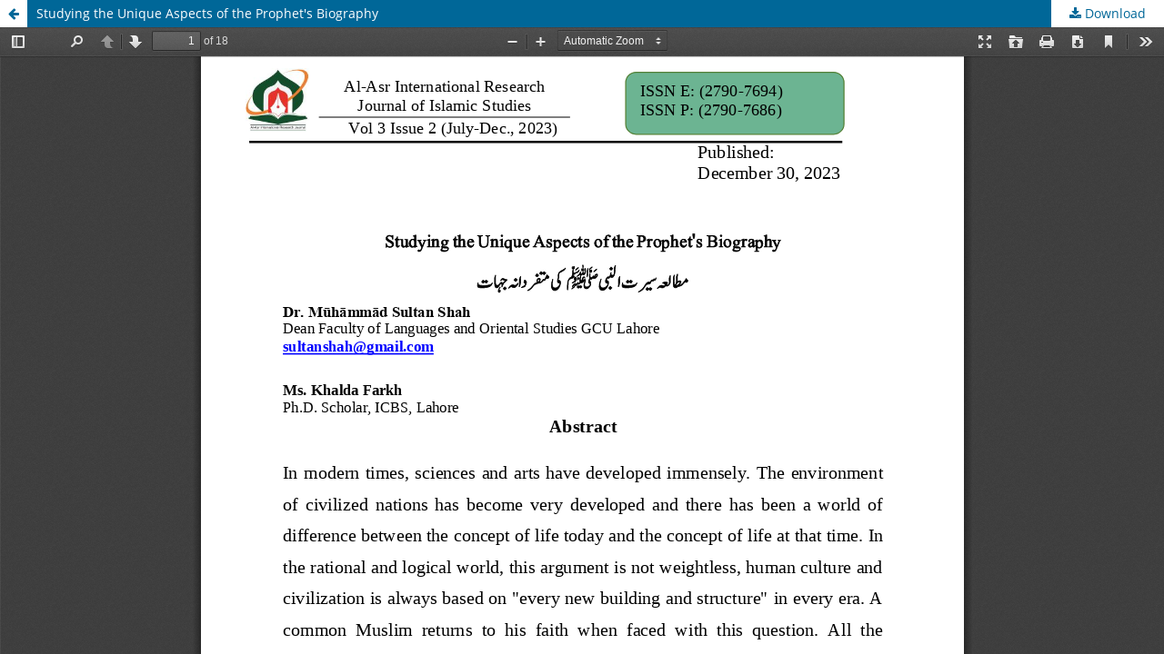

--- FILE ---
content_type: text/html; charset=utf-8
request_url: https://al-asr.pk/index.php/alasr/article/view/63/42
body_size: 5081
content:
<!DOCTYPE html>
<html lang="en" xml:lang="en">
<head>
	<meta http-equiv="Content-Type" content="text/html; charset=utf-8" />
	<meta name="viewport" content="width=device-width, initial-scale=1.0" />
	<title>
			View of Studying the Unique Aspects of the Prophet&#039;s Biography
		</title>

	
<link rel="icon" href="https://al-asr.pk/public/journals/1/favicon_en_US.png" />
<meta name="generator" content="Open Journal Systems 3.5.0.1" />
<meta name="keywords" content="Research Journal "Al-Asr International Research Journal of Islamic Studies", Lahore is a double-blind peer-reviewed open-access journal. The Chief Editor of the journal is Dr. Muhammad Sarwar.  The journal accepts submissions in three languages (Urdu, English and Arabic). If you are considering submitting an article to the Journal, please take careful notice of the Journal's requirements regarding its scope and reference style etc.  The journal is a multidisciplinary publication covering basic sources of Islamic Legislation such as the Quran, Ḥadīth, Sīra, and Fiqh.">

<meta name="keywords" content="Archives, submission, home, al-asr, alasrpk, lahore, pakistan, articles, Open Access Policy, reference style, guidlines, HEC, islamabad, Open Access Policy: , All research articles published in the AL-ASR International Research Journal of Islamic Studies are fully open access and immediately freely available to read, download and share. Articles are published under the terms of a Creative Commons license which permits use, distribution, and reproduction in any medium provided the original work is properly cited, The author(s) and copyright holder(s) grant(s) to all users a free, irrevocable, worldwide, perpetual right of access to, and a license to copy, use, distribute, transmit and display the A complete version of the work and all supplemental materials, including a copy of the permission as stated above, in a suitable standard electronic format is deposited immediately upon initial publication in at least one online repository that is supported by an academic institution, scholarly society, government agency, or other well-established organization that seeks to enable open access, unrestricted distribution, interoperability, and long-term archiving, Open access is a property of individual works, not necessarily journals or publishers, Community standards, rather than copyright law, will continue to provide the mechanism for enforcement of proper attribution and responsible use of the published work, as they do now, Open articles are published under Creative Commons licenses. Authors publishing in the Al-ASR can use the following Creative,  mission, vision, scope, Al-Asr is an Academic Journal devoted to Islamic research and scholarship. It is to serve as a forum for scholars to write objectively, analytically and, where ever necessary, critically on the Quran, Sunnah, Sirah and Islamic Jurisprudence. This research journal has applied for accreditation by the Higher Education Commission of Pakistan. Al-Asr is a peer-reviewed research Journal is being published bi-annually for research work, since 2020. It is a project of the Al-Irfan Research Center, Sant Nagar, Lahore, The aim of Al-Asr is to deliver a platform for academic researchers, teachers and students to share their efforts and circulate their results to promote research in the field of Islamic Studies, by providing opportunities for print and online access to quality material for all those who are interested in research regarding religious sciences. Its goal is to highlight Islamic concepts to answer the questions and to find solutions to different issues arising in the modern era in the light of Shariah. It aims at defining Islam in terms of its fundamentals in a rational and liberal manner emphasizing, at the same time, the basic Islamic ideals of universal brotherhood, tolerance, and social justice , objective, Al-Asr is an interdisciplinary biannual journal that focuses on religious studies that seek to publish arbitrated articles dealing with various aspects of life. It covers basic sources of Islamic Legislation such as Uloom-ul-Quran, Uloom-ul-Hadith and Usool-e-Fiqh, Al-Asr is a print and online research journal published according to HEC Policy. The journal provides a platform for postgraduate students, scholars, and professors to publish their valuable research on current issues. An international perspective is also reflected by the Journal’s trilingual approach as it welcomes research papers in Urdu, English and Arabic, open access,  Editorial Board,,DR GHULAM MUHAMMAD QAMAR ALAZHARI,,Department of Islamic Studies, Faculty of Languages and Translation Al-Azhar University Cairo Egypt,,Dr. MAROOF ALBA MURTADA,,International Islamic University, Islamabad,,DR. HAFIZ MUHAMMAD MUNIR AL AZHARI,,Director Islamic and Arabic Department(Karimia Institute) Nottingham UK,,DR. MUHAMMAD RAFIQ HABIB,,Director Minhaj ul Quran Islamic Centre Glasgow UK,,DR. MUHAMMAD ASHFAQ,,HOD Islamic Center Rotterdam Netherland,,DR MUHAMMAD IDREES ALAZHARI,,Director Minhaj ul Quran International Denmark,,Advisory Board,,PROF. DR. SYED SULTAN SHAH,,Dean, Faculty of Languages, Islamic and Oriental Learnings, GC University Lahore,,PROF. DR. MUHAMMAD AKRAM RANA,,Dean Faculty of Islamic Studies and Shariah Minhaj University Lahore,,DR. MUHAMMAD FAIZAN-UR-REHMAN,,Associate Professor, International Islamic University, Islamabad,,DR. ALI AKBAR ALAZHARI,,Associate Professor Garrison University Lahore,,PROF. DR. ZAHOORULLAH ALAZAHARI,,Chairman Department of Islamic Studies Al-Qadir University Jehlam,,DR. MUHAMMAD NAEEM ANWAR ALAZHARI,,Assistant Prof, GC University Lahore,  6/25 Firdous Park Sant Nagar Lahore,Principal Contact,Dr. Muhammad Sarwar,Al-Irfan Research Center Lahore,Phone,03004929240,alasrresearchjournal@gmail.com,Support Contact,Mian Aamir Shahzad,Phone,03049046218,aamirlib04@gmail.com, Al-Asr International Research Journal of Islamic Studies is publishing the articles of scholars with the following charges:,The Charges Are:,Processing Fee Rs. 5000/- Only,Article Fee: Rs. 20000/- Only,All research articles published in AL-Asr International Research Journal of Islamic Studies are open to access and immediately available to read, download and share. Articles are published under the terms of a Creative Commons license which permits use, distribution and reproduction in any medium, provided the original work is properly cited. No university library or individual reader will ever need to pay pay-per-view fees to access journal articles, Plagiarism Policy,Al-Asr International Research Journal of Islamic Studies rigorously follows Plagiarism Policy as per Higher Education commission guidelines. The Similarity Report on Turnitin plagiarism database should be below 20%. The users may follow the link below for further information.,,https://www.hec.gov.pk/english/services/faculty/Plagiarism/Pages/default.aspx , peer review,">
<meta name="citation_title" content="Article Title">
<meta name="citation_author" content="Author Name">
<meta name="citation_publication_date" content="2025/07/01">
<meta name="citation_journal_title" content="Al-Asr International Research Journal of Islamic Studies">
<link rel="alternate" type="application/atom+xml" href="https://al-asr.pk/index.php/alasr/gateway/plugin/AnnouncementFeedGatewayPlugin/atom">
<link rel="alternate" type="application/rdf+xml" href="https://al-asr.pk/index.php/alasr/gateway/plugin/AnnouncementFeedGatewayPlugin/rss">
<link rel="alternate" type="application/rss+xml" href="https://al-asr.pk/index.php/alasr/gateway/plugin/AnnouncementFeedGatewayPlugin/rss2">
	<link rel="stylesheet" href="https://al-asr.pk/index.php/alasr/$$$call$$$/page/page/css?name=stylesheet" type="text/css" /><link rel="stylesheet" href="https://al-asr.pk/index.php/alasr/$$$call$$$/page/page/css?name=font" type="text/css" /><link rel="stylesheet" href="https://al-asr.pk/lib/pkp/styles/fontawesome/fontawesome.css?v=3.5.0.1" type="text/css" /><link rel="stylesheet" href="https://al-asr.pk/plugins/themes/default/js/lib/swiper/swiper-bundle.min.css?v=3.5.0.1" type="text/css" /><link rel="stylesheet" href="https://al-asr.pk/public/journals/1/styleSheet.css?d=2025-08-21+12%3A32%3A26" type="text/css" />
	<script src="https://al-asr.pk/js/build/jquery/jquery.min.js?v=3.5.0.1" type="text/javascript"></script><script src="https://al-asr.pk/js/build/jquery-ui/jquery-ui.min.js?v=3.5.0.1" type="text/javascript"></script><script src="https://al-asr.pk/plugins/themes/default/js/lib/popper/popper.js?v=3.5.0.1" type="text/javascript"></script><script src="https://al-asr.pk/plugins/themes/default/js/lib/bootstrap/util.js?v=3.5.0.1" type="text/javascript"></script><script src="https://al-asr.pk/plugins/themes/default/js/lib/bootstrap/dropdown.js?v=3.5.0.1" type="text/javascript"></script><script src="https://al-asr.pk/plugins/themes/default/js/lib/swiper/swiper-bundle.min.js?v=3.5.0.1" type="text/javascript"></script><script type="text/javascript">var pkpDefaultThemeI18N = {"nextSlide":"Next slide","prevSlide":"Previous slide"}</script><script src="https://al-asr.pk/plugins/themes/default/js/main.js?v=3.5.0.1" type="text/javascript"></script><script type="text/javascript">
(function (w, d, s, l, i) { w[l] = w[l] || []; var f = d.getElementsByTagName(s)[0],
j = d.createElement(s), dl = l != 'dataLayer' ? '&l=' + l : ''; j.async = true;
j.src = 'https://www.googletagmanager.com/gtag/js?id=' + i + dl; f.parentNode.insertBefore(j, f);
function gtag(){dataLayer.push(arguments)}; gtag('js', new Date()); gtag('config', i); })
(window, document, 'script', 'dataLayer', 'UA-234768255-1');
</script>
</head>
<body class="pkp_page_article pkp_op_view">

		<header class="header_view">

		<a href="https://al-asr.pk/index.php/alasr/article/view/63" class="return">
			<span class="pkp_screen_reader">
									Return to Issue Details
							</span>
		</a>

		<a href="https://al-asr.pk/index.php/alasr/article/view/63" class="title">
							Studying the Unique Aspects of the Prophet's Biography
					</a>

		<a href="https://al-asr.pk/index.php/alasr/article/download/63/42/148" class="download" download="download">
			<span class="label">
				Download
			</span>
			<span class="pkp_screen_reader">
				Download PDF
			</span>
		</a>

	</header>

	<script type="text/javascript">
		// Creating iframe's src in JS instead of Smarty so that EZProxy-using sites can find our domain in $pdfUrl and do their rewrites on it.
		$(document).ready(function() {
			var urlBase = "https://al-asr.pk/plugins/generic/hypothesis/pdf.js/viewer/web/viewer.html?file=";
			var pdfUrl = "https://al-asr.pk/index.php/alasr/article/download/63/42/148";
			$("#pdfCanvasContainer > iframe").attr("src", urlBase + encodeURIComponent(pdfUrl));
		});
	</script>

	<div id="pdfCanvasContainer" class="galley_view">
				<iframe src="" width="100%" height="100%" style="min-height: 500px;" title="PDF of Studying the Unique Aspects of the Prophet's Biography: مطالعہ سیرت النبیﷺ کی متفردانہ جہات" allow="fullscreen" webkitallowfullscreen="webkitallowfullscreen"></iframe>
	</div>
	<span class="Z3988" title="ctx_ver=Z39.88-2004&amp;rft_id=https%3A%2F%2Fal-asr.pk%2Findex.php%2Falasr%2Farticle%2Fview%2F63&amp;rft_val_fmt=info%3Aofi%2Ffmt%3Akev%3Amtx%3Ajournal&amp;rft.language=en&amp;rft.genre=article&amp;rft.title=Al-Asr+International+Research+Journal+of+Islamic+Studies&amp;rft.jtitle=Al-Asr+International+Research+Journal+of+Islamic+Studies&amp;rft.atitle=Studying+the+Unique+Aspects+of+the+Prophet%27s+Biography%3A+%D9%85%D8%B7%D8%A7%D9%84%D8%B9%DB%81+%D8%B3%DB%8C%D8%B1%D8%AA+%D8%A7%D9%84%D9%86%D8%A8%DB%8C%EF%B7%BA+%DA%A9%DB%8C+%D9%85%D8%AA%D9%81%D8%B1%D8%AF%D8%A7%D9%86%DB%81+%D8%AC%DB%81%D8%A7%D8%AA&amp;rft.artnum=63&amp;rft.stitle=AAIRJIS&amp;rft.volume=3&amp;rft.issue=2&amp;rft.aulast=&amp;rft.aufirst=Dr.+M%C5%ABh%C4%81mm%C4%81d+Sultan+Shah&amp;rft.date=2023-12-30&amp;rft.au=Dr.+M%C5%ABh%C4%81mm%C4%81d+Sultan+Shah&amp;rft.au=Ms.+Khalda+Farkh&amp;rft_id=info%3Adoi%2F10.1234%2Fasr.v3i2.63&amp;rft.pages=1-18&amp;rft.issn=2790-7686&amp;rft.eissn=2790-7694"></span>

</body>
</html>


--- FILE ---
content_type: text/css;charset=UTF-8
request_url: https://al-asr.pk/index.php/alasr/$$$call$$$/page/page/css?name=font
body_size: 198
content:
@font-face{font-family:'Lora';font-style:normal;font-weight:400;src:url('//al-asr.pk/plugins/themes/default/fonts/lora-v16-vietnamese_latin-ext_latin_cyrillic-ext_cyrillic-regular.eot');src:local(''),url('//al-asr.pk/plugins/themes/default/fonts/lora-v16-vietnamese_latin-ext_latin_cyrillic-ext_cyrillic-regular.eot?#iefix') format('embedded-opentype'),url('//al-asr.pk/plugins/themes/default/fonts/lora-v16-vietnamese_latin-ext_latin_cyrillic-ext_cyrillic-regular.woff2') format('woff2'),url('//al-asr.pk/plugins/themes/default/fonts/lora-v16-vietnamese_latin-ext_latin_cyrillic-ext_cyrillic-regular.woff') format('woff'),url('//al-asr.pk/plugins/themes/default/fonts/lora-v16-vietnamese_latin-ext_latin_cyrillic-ext_cyrillic-regular.ttf') format('truetype'),url('//al-asr.pk/plugins/themes/default/fonts/lora-v16-vietnamese_latin-ext_latin_cyrillic-ext_cyrillic-regular.svg#Lora') format('svg');font-display:swap}@font-face{font-family:'Lora';font-style:normal;font-weight:700;src:url('//al-asr.pk/plugins/themes/default/fonts/lora-v16-vietnamese_latin-ext_latin_cyrillic-ext_cyrillic-700.eot');src:local(''),url('//al-asr.pk/plugins/themes/default/fonts/lora-v16-vietnamese_latin-ext_latin_cyrillic-ext_cyrillic-700.eot?#iefix') format('embedded-opentype'),url('//al-asr.pk/plugins/themes/default/fonts/lora-v16-vietnamese_latin-ext_latin_cyrillic-ext_cyrillic-700.woff2') format('woff2'),url('//al-asr.pk/plugins/themes/default/fonts/lora-v16-vietnamese_latin-ext_latin_cyrillic-ext_cyrillic-700.woff') format('woff'),url('//al-asr.pk/plugins/themes/default/fonts/lora-v16-vietnamese_latin-ext_latin_cyrillic-ext_cyrillic-700.ttf') format('truetype'),url('//al-asr.pk/plugins/themes/default/fonts/lora-v16-vietnamese_latin-ext_latin_cyrillic-ext_cyrillic-700.svg#Lora') format('svg');font-display:swap}@font-face{font-family:'Lora';font-style:italic;font-weight:400;src:url('//al-asr.pk/plugins/themes/default/fonts/lora-v16-vietnamese_latin-ext_latin_cyrillic-ext_cyrillic-italic.eot');src:local(''),url('//al-asr.pk/plugins/themes/default/fonts/lora-v16-vietnamese_latin-ext_latin_cyrillic-ext_cyrillic-italic.eot?#iefix') format('embedded-opentype'),url('//al-asr.pk/plugins/themes/default/fonts/lora-v16-vietnamese_latin-ext_latin_cyrillic-ext_cyrillic-italic.woff2') format('woff2'),url('//al-asr.pk/plugins/themes/default/fonts/lora-v16-vietnamese_latin-ext_latin_cyrillic-ext_cyrillic-italic.woff') format('woff'),url('//al-asr.pk/plugins/themes/default/fonts/lora-v16-vietnamese_latin-ext_latin_cyrillic-ext_cyrillic-italic.ttf') format('truetype'),url('//al-asr.pk/plugins/themes/default/fonts/lora-v16-vietnamese_latin-ext_latin_cyrillic-ext_cyrillic-italic.svg#Lora') format('svg');font-display:swap}@font-face{font-family:'Lora';font-style:italic;font-weight:700;src:url('//al-asr.pk/plugins/themes/default/fonts/lora-v16-vietnamese_latin-ext_latin_cyrillic-ext_cyrillic-700italic.eot');src:local(''),url('//al-asr.pk/plugins/themes/default/fonts/lora-v16-vietnamese_latin-ext_latin_cyrillic-ext_cyrillic-700italic.eot?#iefix') format('embedded-opentype'),url('//al-asr.pk/plugins/themes/default/fonts/lora-v16-vietnamese_latin-ext_latin_cyrillic-ext_cyrillic-700italic.woff2') format('woff2'),url('//al-asr.pk/plugins/themes/default/fonts/lora-v16-vietnamese_latin-ext_latin_cyrillic-ext_cyrillic-700italic.woff') format('woff'),url('//al-asr.pk/plugins/themes/default/fonts/lora-v16-vietnamese_latin-ext_latin_cyrillic-ext_cyrillic-700italic.ttf') format('truetype'),url('//al-asr.pk/plugins/themes/default/fonts/lora-v16-vietnamese_latin-ext_latin_cyrillic-ext_cyrillic-700italic.svg#Lora') format('svg');font-display:swap}@font-face{font-family:'Open Sans';font-style:normal;font-weight:400;src:url('//al-asr.pk/plugins/themes/default/fonts/open-sans-v18-vietnamese_latin-ext_latin_greek-ext_greek_cyrillic-ext_cyrillic-regular.eot');src:local(''),url('//al-asr.pk/plugins/themes/default/fonts/open-sans-v18-vietnamese_latin-ext_latin_greek-ext_greek_cyrillic-ext_cyrillic-regular.eot?#iefix') format('embedded-opentype'),url('//al-asr.pk/plugins/themes/default/fonts/open-sans-v18-vietnamese_latin-ext_latin_greek-ext_greek_cyrillic-ext_cyrillic-regular.woff2') format('woff2'),url('//al-asr.pk/plugins/themes/default/fonts/open-sans-v18-vietnamese_latin-ext_latin_greek-ext_greek_cyrillic-ext_cyrillic-regular.woff') format('woff'),url('//al-asr.pk/plugins/themes/default/fonts/open-sans-v18-vietnamese_latin-ext_latin_greek-ext_greek_cyrillic-ext_cyrillic-regular.ttf') format('truetype'),url('//al-asr.pk/plugins/themes/default/fonts/open-sans-v18-vietnamese_latin-ext_latin_greek-ext_greek_cyrillic-ext_cyrillic-regular.svg#OpenSans') format('svg');font-display:swap}@font-face{font-family:'Open Sans';font-style:italic;font-weight:400;src:url('//al-asr.pk/plugins/themes/default/fonts/open-sans-v18-vietnamese_latin-ext_latin_greek-ext_greek_cyrillic-ext_cyrillic-italic.eot');src:local(''),url('//al-asr.pk/plugins/themes/default/fonts/open-sans-v18-vietnamese_latin-ext_latin_greek-ext_greek_cyrillic-ext_cyrillic-italic.eot?#iefix') format('embedded-opentype'),url('//al-asr.pk/plugins/themes/default/fonts/open-sans-v18-vietnamese_latin-ext_latin_greek-ext_greek_cyrillic-ext_cyrillic-italic.woff2') format('woff2'),url('//al-asr.pk/plugins/themes/default/fonts/open-sans-v18-vietnamese_latin-ext_latin_greek-ext_greek_cyrillic-ext_cyrillic-italic.woff') format('woff'),url('//al-asr.pk/plugins/themes/default/fonts/open-sans-v18-vietnamese_latin-ext_latin_greek-ext_greek_cyrillic-ext_cyrillic-italic.ttf') format('truetype'),url('//al-asr.pk/plugins/themes/default/fonts/open-sans-v18-vietnamese_latin-ext_latin_greek-ext_greek_cyrillic-ext_cyrillic-italic.svg#OpenSans') format('svg');font-display:swap}@font-face{font-family:'Open Sans';font-style:normal;font-weight:700;src:url('//al-asr.pk/plugins/themes/default/fonts/open-sans-v18-vietnamese_latin-ext_latin_greek-ext_greek_cyrillic-ext_cyrillic-700.eot');src:local(''),url('//al-asr.pk/plugins/themes/default/fonts/open-sans-v18-vietnamese_latin-ext_latin_greek-ext_greek_cyrillic-ext_cyrillic-700.eot?#iefix') format('embedded-opentype'),url('//al-asr.pk/plugins/themes/default/fonts/open-sans-v18-vietnamese_latin-ext_latin_greek-ext_greek_cyrillic-ext_cyrillic-700.woff2') format('woff2'),url('//al-asr.pk/plugins/themes/default/fonts/open-sans-v18-vietnamese_latin-ext_latin_greek-ext_greek_cyrillic-ext_cyrillic-700.woff') format('woff'),url('//al-asr.pk/plugins/themes/default/fonts/open-sans-v18-vietnamese_latin-ext_latin_greek-ext_greek_cyrillic-ext_cyrillic-700.ttf') format('truetype'),url('//al-asr.pk/plugins/themes/default/fonts/open-sans-v18-vietnamese_latin-ext_latin_greek-ext_greek_cyrillic-ext_cyrillic-700.svg#OpenSans') format('svg');font-display:swap}@font-face{font-family:'Open Sans';font-style:italic;font-weight:700;src:url('//al-asr.pk/plugins/themes/default/fonts/open-sans-v18-vietnamese_latin-ext_latin_greek-ext_greek_cyrillic-ext_cyrillic-700italic.eot');src:local(''),url('//al-asr.pk/plugins/themes/default/fonts/open-sans-v18-vietnamese_latin-ext_latin_greek-ext_greek_cyrillic-ext_cyrillic-700italic.eot?#iefix') format('embedded-opentype'),url('//al-asr.pk/plugins/themes/default/fonts/open-sans-v18-vietnamese_latin-ext_latin_greek-ext_greek_cyrillic-ext_cyrillic-700italic.woff2') format('woff2'),url('//al-asr.pk/plugins/themes/default/fonts/open-sans-v18-vietnamese_latin-ext_latin_greek-ext_greek_cyrillic-ext_cyrillic-700italic.woff') format('woff'),url('//al-asr.pk/plugins/themes/default/fonts/open-sans-v18-vietnamese_latin-ext_latin_greek-ext_greek_cyrillic-ext_cyrillic-700italic.ttf') format('truetype'),url('//al-asr.pk/plugins/themes/default/fonts/open-sans-v18-vietnamese_latin-ext_latin_greek-ext_greek_cyrillic-ext_cyrillic-700italic.svg#OpenSans') format('svg');font-display:swap}

--- FILE ---
content_type: text/css
request_url: https://al-asr.pk/public/journals/1/styleSheet.css?d=2025-08-21+12%3A32%3A26
body_size: -89
content:
@media (min-width: 992px) {
.has_site_logo .pkp_head_wrapper {
    width: 98%;
}
.pkp_site_name_wrapper, .pkp_navigation_primary_wrapper, .pkp_navigation_user, .pkp_search_mobile, .pkp_structure_content, .pkp_structure_footer {
    width: 98%;
}

.pkp_structure_main {
    width: 80%;
}

.pkp_structure_main:after {
    left: 80%;
}
}


@media (min-width: 992px) {
    .pkp_structure_sidebar {
        float: right;
        width: 20%;
    }

    .pkp_navigation_user_wrapper {
    position: absolute;
    top: 0;
     left: 95%; 
    transform: translateX(-50%);
    padding-left: .714rem;
    /* padding-right: .714rem; */
    text-align: right;
    padding-top: 0;
    margin-top: 0;
    border-top: none;
    z-index: 1000;
    width: 150px;
}


}

--- FILE ---
content_type: text/css; charset=UTF-8
request_url: https://cdn.hypothes.is/hypothesis/1.1742.0/build/styles/pdfjs-overrides.css?d58df4
body_size: -149
content:
/* Hide annotation layer while selecting text.
   See https://github.com/hypothesis/client/issues/1464. */
#viewer.is-selecting .annotationLayer {
  display: none;
}

/* Override tiny base 10px font-size in older versions of PDF.js. This is
   necessary for styling components in shadow DOMs that rely on REM- based
   scales. See https://github.com/mozilla/pdf.js/issues/14555. */
html {
  font-size: 100%;
}

/*# sourceMappingURL=pdfjs-overrides.css.map */